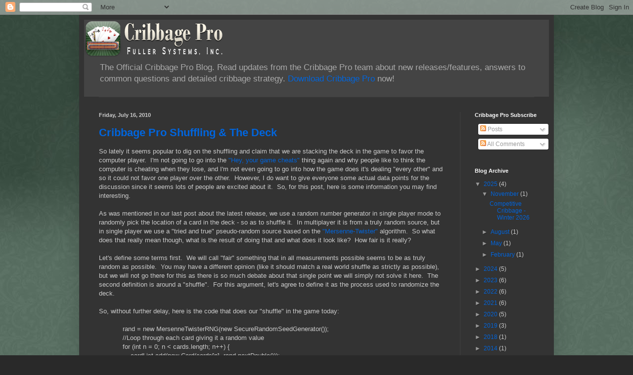

--- FILE ---
content_type: text/html; charset=UTF-8
request_url: https://blog.cribbagepro.net/search?updated-max=2011-01-05T18:34:00-08:00&max-results=2&reverse-paginate=true&start=2&by-date=false
body_size: 16770
content:
<!DOCTYPE html>
<html class='v2' dir='ltr' lang='en'>
<head>
<link href='https://www.blogger.com/static/v1/widgets/335934321-css_bundle_v2.css' rel='stylesheet' type='text/css'/>
<meta content='width=1100' name='viewport'/>
<meta content='text/html; charset=UTF-8' http-equiv='Content-Type'/>
<meta content='blogger' name='generator'/>
<link href='https://blog.cribbagepro.net/favicon.ico' rel='icon' type='image/x-icon'/>
<link href='https://blog.cribbagepro.net/search?updated-max=2011-01-05T18:34:00-08:00&max-results=2&reverse-paginate=true&start=2&by-date=false' rel='canonical'/>
<link rel="alternate" type="application/atom+xml" title="Cribbage Pro Blog - Atom" href="https://blog.cribbagepro.net/feeds/posts/default" />
<link rel="alternate" type="application/rss+xml" title="Cribbage Pro Blog - RSS" href="https://blog.cribbagepro.net/feeds/posts/default?alt=rss" />
<link rel="service.post" type="application/atom+xml" title="Cribbage Pro Blog - Atom" href="https://www.blogger.com/feeds/3607768067535353225/posts/default" />
<!--Can't find substitution for tag [blog.ieCssRetrofitLinks]-->
<meta content='https://blog.cribbagepro.net/search?updated-max=2011-01-05T18:34:00-08:00&max-results=2&reverse-paginate=true&start=2&by-date=false' property='og:url'/>
<meta content='Cribbage Pro Blog' property='og:title'/>
<meta content='The Official Cribbage Pro Blog. Read updates from the Cribbage Pro team about new releases/features, answers to common questions and detailed cribbage strategy.  &lt;a href=&quot;http://www.cribbagepro.net/download-cribbage-pro.html&quot;&gt;Download Cribbage Pro&lt;/a&gt; now!' property='og:description'/>
<title>Cribbage Pro Blog</title>
<style id='page-skin-1' type='text/css'><!--
/*
-----------------------------------------------
Blogger Template Style
Name:     Simple
Designer: Blogger
URL:      www.blogger.com
----------------------------------------------- */
/* Content
----------------------------------------------- */
body {
font: normal normal 12px Arial, Tahoma, Helvetica, FreeSans, sans-serif;
color: #cccccc;
background: #292929 url(//4.bp.blogspot.com/-z6iv-eMZI24/UAcJof_dnAI/AAAAAAAABgM/G-wz6BqkPUw/s1600/bkg-s4.jpg) repeat-x fixed top left;
padding: 0 40px 40px 40px;
}
html body .region-inner {
min-width: 0;
max-width: 100%;
width: auto;
}
h2 {
font-size: 22px;
}
a:link {
text-decoration:none;
color: #0065dd;
}
a:visited {
text-decoration:none;
color: #6ea1dd;
}
a:hover {
text-decoration:underline;
color: #6ea1dd;
}
.body-fauxcolumn-outer .fauxcolumn-inner {
background: transparent none repeat scroll top left;
_background-image: none;
}
.body-fauxcolumn-outer .cap-top {
position: absolute;
z-index: 1;
height: 400px;
width: 100%;
}
.body-fauxcolumn-outer .cap-top .cap-left {
width: 100%;
background: transparent none repeat-x scroll top left;
_background-image: none;
}
.content-outer {
-moz-box-shadow: 0 0 40px rgba(0, 0, 0, .15);
-webkit-box-shadow: 0 0 5px rgba(0, 0, 0, .15);
-goog-ms-box-shadow: 0 0 10px #333333;
box-shadow: 0 0 40px rgba(0, 0, 0, .15);
margin-bottom: 1px;
}
.content-inner {
padding: 10px 10px;
}
.content-inner {
background-color: #333333;
}
/* Header
----------------------------------------------- */
.header-outer {
background: #444444 none repeat-x scroll 0 -400px;
_background-image: none;
}
.Header h1 {
font: normal normal 60px Arial, Tahoma, Helvetica, FreeSans, sans-serif;
color: #ffffff;
text-shadow: -1px -1px 1px rgba(0, 0, 0, .2);
}
.Header h1 a {
color: #ffffff;
}
.Header .description {
font-size: 140%;
color: #aaaaaa;
}
.header-inner .Header .titlewrapper {
padding: 22px 30px;
}
.header-inner .Header .descriptionwrapper {
padding: 0 30px;
}
/* Tabs
----------------------------------------------- */
.tabs-inner .section:first-child {
border-top: 1px solid #404040;
}
.tabs-inner .section:first-child ul {
margin-top: -1px;
border-top: 1px solid #404040;
border-left: 0 solid #404040;
border-right: 0 solid #404040;
}
.tabs-inner .widget ul {
background: #222222 none repeat-x scroll 0 -800px;
_background-image: none;
border-bottom: 1px solid #404040;
margin-top: 0;
margin-left: -30px;
margin-right: -30px;
}
.tabs-inner .widget li a {
display: inline-block;
padding: .6em 1em;
font: normal normal 14px Arial, Tahoma, Helvetica, FreeSans, sans-serif;
color: #999999;
border-left: 1px solid #333333;
border-right: 0 solid #404040;
}
.tabs-inner .widget li:first-child a {
border-left: none;
}
.tabs-inner .widget li.selected a, .tabs-inner .widget li a:hover {
color: #ffffff;
background-color: #000000;
text-decoration: none;
}
/* Columns
----------------------------------------------- */
.main-outer {
border-top: 0 solid #404040;
}
.fauxcolumn-left-outer .fauxcolumn-inner {
border-right: 1px solid #404040;
}
.fauxcolumn-right-outer .fauxcolumn-inner {
border-left: 1px solid #404040;
}
/* Headings
----------------------------------------------- */
div.widget > h2,
div.widget h2.title {
margin: 0 0 1em 0;
font: normal bold 11px Arial, Tahoma, Helvetica, FreeSans, sans-serif;
color: #ffffff;
}
/* Widgets
----------------------------------------------- */
.widget .zippy {
color: #999999;
text-shadow: 2px 2px 1px rgba(0, 0, 0, .1);
}
.widget .popular-posts ul {
list-style: none;
}
/* Posts
----------------------------------------------- */
h2.date-header {
font: normal bold 11px Arial, Tahoma, Helvetica, FreeSans, sans-serif;
}
.date-header span {
background-color: transparent;
color: #cccccc;
padding: inherit;
letter-spacing: inherit;
margin: inherit;
}
.main-inner {
padding-top: 30px;
padding-bottom: 30px;
}
.main-inner .column-center-inner {
padding: 0 15px;
}
.main-inner .column-center-inner .section {
margin: 0 15px;
}
.post {
margin: 0 0 25px 0;
}
h3.post-title, .comments h4 {
font: normal bold 22px 'Trebuchet MS', Trebuchet, sans-serif;
margin: .75em 0 0;
}
.post-body {
font-size: 110%;
line-height: 1.4;
position: relative;
}
.post-body img, .post-body .tr-caption-container, .Profile img, .Image img,
.BlogList .item-thumbnail img {
padding: 0;
background: #111111;
border: 1px solid #111111;
-moz-box-shadow: 1px 1px 5px rgba(0, 0, 0, .1);
-webkit-box-shadow: 1px 1px 5px rgba(0, 0, 0, .1);
box-shadow: 1px 1px 5px rgba(0, 0, 0, .1);
}
.post-body img, .post-body .tr-caption-container {
padding: 1px;
}
.post-body .tr-caption-container {
color: #cccccc;
}
.post-body .tr-caption-container img {
padding: 0;
background: transparent;
border: none;
-moz-box-shadow: 0 0 0 rgba(0, 0, 0, .1);
-webkit-box-shadow: 0 0 0 rgba(0, 0, 0, .1);
box-shadow: 0 0 0 rgba(0, 0, 0, .1);
}
.post-header {
margin: 0 0 1.5em;
line-height: 1.6;
font-size: 90%;
}
.post-footer {
margin: 20px -2px 0;
padding: 5px 10px;
color: #888888;
background-color: #303030;
border-bottom: 1px solid #444444;
line-height: 1.6;
font-size: 90%;
}
#comments .comment-author {
padding-top: 1.5em;
border-top: 1px solid #404040;
background-position: 0 1.5em;
}
#comments .comment-author:first-child {
padding-top: 0;
border-top: none;
}
.avatar-image-container {
margin: .2em 0 0;
}
#comments .avatar-image-container img {
border: 1px solid #111111;
}
/* Comments
----------------------------------------------- */
.comments .comments-content .icon.blog-author {
background-repeat: no-repeat;
background-image: url([data-uri]);
}
.comments .comments-content .loadmore a {
border-top: 1px solid #999999;
border-bottom: 1px solid #999999;
}
.comments .comment-thread.inline-thread {
background-color: #303030;
}
.comments .continue {
border-top: 2px solid #999999;
}
/* Accents
---------------------------------------------- */
.section-columns td.columns-cell {
border-left: 1px solid #404040;
}
.blog-pager {
background: transparent none no-repeat scroll top center;
}
.blog-pager-older-link, .home-link,
.blog-pager-newer-link {
background-color: #333333;
padding: 5px;
}
.footer-outer {
border-top: 0 dashed #bbbbbb;
}
/* Mobile
----------------------------------------------- */
body.mobile  {
background-size: auto;
}
.mobile .body-fauxcolumn-outer {
background: transparent none repeat scroll top left;
}
.mobile .body-fauxcolumn-outer .cap-top {
background-size: 100% auto;
}
.mobile .content-outer {
-webkit-box-shadow: 0 0 3px rgba(0, 0, 0, .15);
box-shadow: 0 0 3px rgba(0, 0, 0, .15);
}
.mobile .tabs-inner .widget ul {
margin-left: 0;
margin-right: 0;
}
.mobile .post {
margin: 0;
}
.mobile .main-inner .column-center-inner .section {
margin: 0;
}
.mobile .date-header span {
padding: 0.1em 10px;
margin: 0 -10px;
}
.mobile h3.post-title {
margin: 0;
}
.mobile .blog-pager {
background: transparent none no-repeat scroll top center;
}
.mobile .footer-outer {
border-top: none;
}
.mobile .main-inner, .mobile .footer-inner {
background-color: #333333;
}
.mobile-index-contents {
color: #cccccc;
}
.mobile-link-button {
background-color: #0065dd;
}
.mobile-link-button a:link, .mobile-link-button a:visited {
color: #ffffff;
}
.mobile .tabs-inner .section:first-child {
border-top: none;
}
.mobile .tabs-inner .PageList .widget-content {
background-color: #000000;
color: #ffffff;
border-top: 1px solid #404040;
border-bottom: 1px solid #404040;
}
.mobile .tabs-inner .PageList .widget-content .pagelist-arrow {
border-left: 1px solid #404040;
}

--></style>
<style id='template-skin-1' type='text/css'><!--
body {
min-width: 960px;
}
.content-outer, .content-fauxcolumn-outer, .region-inner {
min-width: 960px;
max-width: 960px;
_width: 960px;
}
.main-inner .columns {
padding-left: 0px;
padding-right: 180px;
}
.main-inner .fauxcolumn-center-outer {
left: 0px;
right: 180px;
/* IE6 does not respect left and right together */
_width: expression(this.parentNode.offsetWidth -
parseInt("0px") -
parseInt("180px") + 'px');
}
.main-inner .fauxcolumn-left-outer {
width: 0px;
}
.main-inner .fauxcolumn-right-outer {
width: 180px;
}
.main-inner .column-left-outer {
width: 0px;
right: 100%;
margin-left: -0px;
}
.main-inner .column-right-outer {
width: 180px;
margin-right: -180px;
}
#layout {
min-width: 0;
}
#layout .content-outer {
min-width: 0;
width: 800px;
}
#layout .region-inner {
min-width: 0;
width: auto;
}
body#layout div.add_widget {
padding: 8px;
}
body#layout div.add_widget a {
margin-left: 32px;
}
--></style>
<style>
    body {background-image:url(\/\/4.bp.blogspot.com\/-z6iv-eMZI24\/UAcJof_dnAI\/AAAAAAAABgM\/G-wz6BqkPUw\/s1600\/bkg-s4.jpg);}
    
@media (max-width: 200px) { body {background-image:url(\/\/4.bp.blogspot.com\/-z6iv-eMZI24\/UAcJof_dnAI\/AAAAAAAABgM\/G-wz6BqkPUw\/w200\/bkg-s4.jpg);}}
@media (max-width: 400px) and (min-width: 201px) { body {background-image:url(\/\/4.bp.blogspot.com\/-z6iv-eMZI24\/UAcJof_dnAI\/AAAAAAAABgM\/G-wz6BqkPUw\/w400\/bkg-s4.jpg);}}
@media (max-width: 800px) and (min-width: 401px) { body {background-image:url(\/\/4.bp.blogspot.com\/-z6iv-eMZI24\/UAcJof_dnAI\/AAAAAAAABgM\/G-wz6BqkPUw\/w800\/bkg-s4.jpg);}}
@media (max-width: 1200px) and (min-width: 801px) { body {background-image:url(\/\/4.bp.blogspot.com\/-z6iv-eMZI24\/UAcJof_dnAI\/AAAAAAAABgM\/G-wz6BqkPUw\/w1200\/bkg-s4.jpg);}}
/* Last tag covers anything over one higher than the previous max-size cap. */
@media (min-width: 1201px) { body {background-image:url(\/\/4.bp.blogspot.com\/-z6iv-eMZI24\/UAcJof_dnAI\/AAAAAAAABgM\/G-wz6BqkPUw\/w1600\/bkg-s4.jpg);}}
  </style>
<link href='https://www.blogger.com/dyn-css/authorization.css?targetBlogID=3607768067535353225&amp;zx=9923a4f5-9be1-46aa-9600-bcbf9e7e945b' media='none' onload='if(media!=&#39;all&#39;)media=&#39;all&#39;' rel='stylesheet'/><noscript><link href='https://www.blogger.com/dyn-css/authorization.css?targetBlogID=3607768067535353225&amp;zx=9923a4f5-9be1-46aa-9600-bcbf9e7e945b' rel='stylesheet'/></noscript>
<meta name='google-adsense-platform-account' content='ca-host-pub-1556223355139109'/>
<meta name='google-adsense-platform-domain' content='blogspot.com'/>

</head>
<body class='loading variant-dark'>
<div class='navbar section' id='navbar' name='Navbar'><div class='widget Navbar' data-version='1' id='Navbar1'><script type="text/javascript">
    function setAttributeOnload(object, attribute, val) {
      if(window.addEventListener) {
        window.addEventListener('load',
          function(){ object[attribute] = val; }, false);
      } else {
        window.attachEvent('onload', function(){ object[attribute] = val; });
      }
    }
  </script>
<div id="navbar-iframe-container"></div>
<script type="text/javascript" src="https://apis.google.com/js/platform.js"></script>
<script type="text/javascript">
      gapi.load("gapi.iframes:gapi.iframes.style.bubble", function() {
        if (gapi.iframes && gapi.iframes.getContext) {
          gapi.iframes.getContext().openChild({
              url: 'https://www.blogger.com/navbar/3607768067535353225?origin\x3dhttps://blog.cribbagepro.net',
              where: document.getElementById("navbar-iframe-container"),
              id: "navbar-iframe"
          });
        }
      });
    </script><script type="text/javascript">
(function() {
var script = document.createElement('script');
script.type = 'text/javascript';
script.src = '//pagead2.googlesyndication.com/pagead/js/google_top_exp.js';
var head = document.getElementsByTagName('head')[0];
if (head) {
head.appendChild(script);
}})();
</script>
</div></div>
<div itemscope='itemscope' itemtype='http://schema.org/Blog' style='display: none;'>
<meta content='Cribbage Pro Blog' itemprop='name'/>
</div>
<div class='body-fauxcolumns'>
<div class='fauxcolumn-outer body-fauxcolumn-outer'>
<div class='cap-top'>
<div class='cap-left'></div>
<div class='cap-right'></div>
</div>
<div class='fauxborder-left'>
<div class='fauxborder-right'></div>
<div class='fauxcolumn-inner'>
</div>
</div>
<div class='cap-bottom'>
<div class='cap-left'></div>
<div class='cap-right'></div>
</div>
</div>
</div>
<div class='content'>
<div class='content-fauxcolumns'>
<div class='fauxcolumn-outer content-fauxcolumn-outer'>
<div class='cap-top'>
<div class='cap-left'></div>
<div class='cap-right'></div>
</div>
<div class='fauxborder-left'>
<div class='fauxborder-right'></div>
<div class='fauxcolumn-inner'>
</div>
</div>
<div class='cap-bottom'>
<div class='cap-left'></div>
<div class='cap-right'></div>
</div>
</div>
</div>
<div class='content-outer'>
<div class='content-cap-top cap-top'>
<div class='cap-left'></div>
<div class='cap-right'></div>
</div>
<div class='fauxborder-left content-fauxborder-left'>
<div class='fauxborder-right content-fauxborder-right'></div>
<div class='content-inner'>
<header>
<div class='header-outer'>
<div class='header-cap-top cap-top'>
<div class='cap-left'></div>
<div class='cap-right'></div>
</div>
<div class='fauxborder-left header-fauxborder-left'>
<div class='fauxborder-right header-fauxborder-right'></div>
<div class='region-inner header-inner'>
<div class='header section' id='header' name='Header'><div class='widget Header' data-version='1' id='Header1'>
<div id='header-inner'>
<a href='https://blog.cribbagepro.net/' style='display: block'>
<img alt='Cribbage Pro Blog' height='77px; ' id='Header1_headerimg' src='https://blogger.googleusercontent.com/img/a/AVvXsEjuHAE0UxSTm13lwu3FpzjT2GHqRYBrpI2MSA2E1adHHgmwxBmflGkTzruWGHayIzS7Ni0QwZTu3Tp-JuEqDRKGRd0FACYOfpfJWr85iJdjS6I_I77L7ZQht6E0BKtWfR4Dgf1uFXDFRltPNXIjLnZZ6jQeYCqeoMzbPizQM_ui5z1BXsD2XvMjd9uLxg=s283' style='display: block' width='283px; '/>
</a>
<div class='descriptionwrapper'>
<p class='description'><span>The Official Cribbage Pro Blog. Read updates from the Cribbage Pro team about new releases/features, answers to common questions and detailed cribbage strategy.  <a href="http://www.cribbagepro.net/download-cribbage-pro.html">Download Cribbage Pro</a>&#160;now!</span></p>
</div>
</div>
</div></div>
</div>
</div>
<div class='header-cap-bottom cap-bottom'>
<div class='cap-left'></div>
<div class='cap-right'></div>
</div>
</div>
</header>
<div class='tabs-outer'>
<div class='tabs-cap-top cap-top'>
<div class='cap-left'></div>
<div class='cap-right'></div>
</div>
<div class='fauxborder-left tabs-fauxborder-left'>
<div class='fauxborder-right tabs-fauxborder-right'></div>
<div class='region-inner tabs-inner'>
<div class='tabs no-items section' id='crosscol' name='Cross-Column'></div>
<div class='tabs no-items section' id='crosscol-overflow' name='Cross-Column 2'></div>
</div>
</div>
<div class='tabs-cap-bottom cap-bottom'>
<div class='cap-left'></div>
<div class='cap-right'></div>
</div>
</div>
<div class='main-outer'>
<div class='main-cap-top cap-top'>
<div class='cap-left'></div>
<div class='cap-right'></div>
</div>
<div class='fauxborder-left main-fauxborder-left'>
<div class='fauxborder-right main-fauxborder-right'></div>
<div class='region-inner main-inner'>
<div class='columns fauxcolumns'>
<div class='fauxcolumn-outer fauxcolumn-center-outer'>
<div class='cap-top'>
<div class='cap-left'></div>
<div class='cap-right'></div>
</div>
<div class='fauxborder-left'>
<div class='fauxborder-right'></div>
<div class='fauxcolumn-inner'>
</div>
</div>
<div class='cap-bottom'>
<div class='cap-left'></div>
<div class='cap-right'></div>
</div>
</div>
<div class='fauxcolumn-outer fauxcolumn-left-outer'>
<div class='cap-top'>
<div class='cap-left'></div>
<div class='cap-right'></div>
</div>
<div class='fauxborder-left'>
<div class='fauxborder-right'></div>
<div class='fauxcolumn-inner'>
</div>
</div>
<div class='cap-bottom'>
<div class='cap-left'></div>
<div class='cap-right'></div>
</div>
</div>
<div class='fauxcolumn-outer fauxcolumn-right-outer'>
<div class='cap-top'>
<div class='cap-left'></div>
<div class='cap-right'></div>
</div>
<div class='fauxborder-left'>
<div class='fauxborder-right'></div>
<div class='fauxcolumn-inner'>
</div>
</div>
<div class='cap-bottom'>
<div class='cap-left'></div>
<div class='cap-right'></div>
</div>
</div>
<!-- corrects IE6 width calculation -->
<div class='columns-inner'>
<div class='column-center-outer'>
<div class='column-center-inner'>
<div class='main section' id='main' name='Main'><div class='widget Blog' data-version='1' id='Blog1'>
<div class='blog-posts hfeed'>

          <div class="date-outer">
        
<h2 class='date-header'><span>Friday, July 16, 2010</span></h2>

          <div class="date-posts">
        
<div class='post-outer'>
<div class='post hentry uncustomized-post-template' itemprop='blogPost' itemscope='itemscope' itemtype='http://schema.org/BlogPosting'>
<meta content='https://blogger.googleusercontent.com/img/b/R29vZ2xl/AVvXsEgwRahYuTmh9rJ5H96N4UGZUenkdFUdHUn2U09HZHs5pOi0UHnM1nDLmcHJ6oI1dqijVHPm2taaswJYOl3917mNOXP6Z93EcL4eBMArDpMybDqNIFmynyqI2PznslsZioy5ddwpu8QyuKA/s400/deck_AH.png' itemprop='image_url'/>
<meta content='3607768067535353225' itemprop='blogId'/>
<meta content='2680790033576122197' itemprop='postId'/>
<a name='2680790033576122197'></a>
<h3 class='post-title entry-title' itemprop='name'>
<a href='https://blog.cribbagepro.net/2010/07/cribbage-pro-shuffling-deck.html'>Cribbage Pro Shuffling &amp; The Deck</a>
</h3>
<div class='post-header'>
<div class='post-header-line-1'></div>
</div>
<div class='post-body entry-content' id='post-body-2680790033576122197' itemprop='description articleBody'>
So lately it seems popular to dig on the shuffling and claim that we are stacking the deck in the game to favor the computer player. &nbsp;I'm not going to go into the <a href="http://fullersystems.blogspot.com/2010/01/hey-your-game-cheats.html">"Hey, your game cheats"</a>&nbsp;thing again and why people like to think the computer is cheating when they lose, and I'm not even going to go into how the game does it's dealing "every other" and so it could not favor one player over the other. &nbsp;However, I do want to give everyone some actual data points for the discussion since it seems lots of people are excited about it. &nbsp;So, for this post, here is some information you may find interesting.<br />
<br />
As was mentioned in our last post about the latest release, we use a random number generator in single player mode to randomly pick the location of a card in the deck - so as to shuffle it. &nbsp;In multiplayer it is from a truly random source, but in single player we use a "tried and true"&nbsp;pseudo-random&nbsp;source based on the&nbsp;<a href="http://en.wikipedia.org/wiki/Mersenne_twister">"Mersenne-Twister"</a>&nbsp;algorithm. &nbsp;So what does that really mean though, what is the result of doing that and what does it look like? &nbsp;How fair is it really?<br />
<br />
Let's define some terms first. &nbsp;We will call "fair" something that in all measurements possible seems to be as truly random as possible. &nbsp;You may have a different opinion (like it should match a real world shuffle as strictly as possible), but we will not go there for this as there is so much debate about that single point we will simply not solve it here. &nbsp;The second definition is around a "shuffle". &nbsp;For this argument, let's agree to define it as the process used to randomize the deck.<br />
<br />
So, without further delay, here is the code that does our "shuffle" in the game today:<br />
<span class="Apple-style-span" style="color: #333333; font-family: 'Trebuchet MS', Verdana, Arial, sans-serif; font-size: 13px; line-height: 18px;"></span><br />
&nbsp;&nbsp; &nbsp; &nbsp; &nbsp; &nbsp; &nbsp;rand = new MersenneTwisterRNG(new SecureRandomSeedGenerator());<br />
&nbsp;&nbsp; &nbsp; &nbsp; &nbsp; &nbsp; &nbsp;//Loop through each card giving it a random value<br />
&nbsp;&nbsp; &nbsp; &nbsp; &nbsp; &nbsp; &nbsp;for (int n = 0; n &lt; cards.length; n++) {<br />
&nbsp;&nbsp; &nbsp; &nbsp; &nbsp; &nbsp; &nbsp; &nbsp; &nbsp;cardList.add(new Card(cards[n], rand.nextDouble()));<br />
&nbsp;&nbsp; &nbsp; &nbsp; &nbsp; &nbsp; &nbsp;}<br />
&nbsp;&nbsp; &nbsp; &nbsp; &nbsp; &nbsp; &nbsp;//Sort by that random value<br />
&nbsp;&nbsp; &nbsp; &nbsp; &nbsp; &nbsp; &nbsp;Collections.sort(cardList, new CardSortByKey());<br />
&nbsp;&nbsp; &nbsp; &nbsp; &nbsp; &nbsp; &nbsp;//Store back into the byte array<br />
&nbsp;&nbsp; &nbsp; &nbsp; &nbsp; &nbsp; &nbsp;for (int n = 0; n &lt; cards.length; n++) {<br />
&nbsp;&nbsp; &nbsp; &nbsp; &nbsp; &nbsp; &nbsp; &nbsp; &nbsp;cards[n] = (byte)cardList.get(n).getOrdinal();<br />
&nbsp;&nbsp; &nbsp; &nbsp; &nbsp; &nbsp; &nbsp;}<br />
<br />
There you have, it. &nbsp;That is all there is to it and it is a direct copy/paste out of the game with comments and all. &nbsp;If you can't read it, what it is doing is first getting that random number generator I mentioned earlier, the MersenneTwister. &nbsp;It "seeds" it with the same kind of source that is used for security on your phone (that SecureRandomSeedGenerator makes that happen). &nbsp;It then takes random numbers from that and assigns one to each card, and then it simply sorts them by that key and stores each card in that location.<br />
<br />
So that is the shuffle, but what does the result look like? &nbsp;Well, one of the best ways we have found to show this is in what is called a scatter/plot graph. &nbsp;Now we could show you every single card and where it landed, but trust me, you could not read that graph/chart. &nbsp;So what we will show you is what we will call "marker cards" in the deck and where they ended up after the shuffle. &nbsp;We chose the "ace" card from each suite for that purpose, but we could just as easily choose anything else, it was just convenient to do that. &nbsp;The data shown here comes from thousands of real games played - not just us running this in some test area - these are real decks used in real games that some of you may have played. &nbsp;We got the data from a set time period and stopped at 3,000 decks. &nbsp;Going anything beyond that and it gets very hard to visualize, but we could of course go to many, many more.<br />
<br />
OK, you have been waiting patiently. &nbsp;So here is the first graph:<br />
<div class="separator" style="clear: both; text-align: center;">
<a href="https://blogger.googleusercontent.com/img/b/R29vZ2xl/AVvXsEgwRahYuTmh9rJ5H96N4UGZUenkdFUdHUn2U09HZHs5pOi0UHnM1nDLmcHJ6oI1dqijVHPm2taaswJYOl3917mNOXP6Z93EcL4eBMArDpMybDqNIFmynyqI2PznslsZioy5ddwpu8QyuKA/s1600/deck_AH.png" imageanchor="1" style="margin-left: 1em; margin-right: 1em;"><img border="0" height="296" src="https://blogger.googleusercontent.com/img/b/R29vZ2xl/AVvXsEgwRahYuTmh9rJ5H96N4UGZUenkdFUdHUn2U09HZHs5pOi0UHnM1nDLmcHJ6oI1dqijVHPm2taaswJYOl3917mNOXP6Z93EcL4eBMArDpMybDqNIFmynyqI2PznslsZioy5ddwpu8QyuKA/s400/deck_AH.png" width="400" /></a></div>
This graph is for the ace of hearts (AH) and it is showing for 3,000 decks, where that AH was in the deck from position 0 (top of the deck) to position 52 (bottom of the deck). &nbsp;As we progress this forward, what you end up getting is what really is a very random distribution. &nbsp;If there was an inequality, it would stand out as a cluster surrounded by a lot of blank space - and you really just don't see that in the data. &nbsp;Sure, there are some spots that are darker the others and some not as much, but in the end if you zoom in even, you will find that distribution is quite random from one deck to the next. &nbsp;Just for informational purposes and to complete this thought, here are the other cards as mentioned:<br />
<div class="separator" style="clear: both; text-align: center;">
</div>
<div class="separator" style="clear: both; text-align: center;">
<a href="https://blogger.googleusercontent.com/img/b/R29vZ2xl/AVvXsEhNOREzXdfs-8w0lE3YqTZDLl-OKEMhb1PGhlNlbV4QagLAOEKjAsAGZ9MJ4ifnjc2luP4f0iU7RMPbVIOZyKLj5V7r1vnGt8wec3JUG4tEpymMx9Anp5k2muBwIp0tTRXCeJz91dwLmwA/s1600/deck_AS.png" imageanchor="1" style="margin-left: 1em; margin-right: 1em;"><img border="0" height="148" src="https://blogger.googleusercontent.com/img/b/R29vZ2xl/AVvXsEhNOREzXdfs-8w0lE3YqTZDLl-OKEMhb1PGhlNlbV4QagLAOEKjAsAGZ9MJ4ifnjc2luP4f0iU7RMPbVIOZyKLj5V7r1vnGt8wec3JUG4tEpymMx9Anp5k2muBwIp0tTRXCeJz91dwLmwA/s200/deck_AS.png" width="200" /></a></div>
<div class="separator" style="clear: both; text-align: center;">
<a href="https://blogger.googleusercontent.com/img/b/R29vZ2xl/AVvXsEitZAmXHx68aFCaj3LKwm8cO7YSrc5MCiKIjkYAjTmOBSJMIMVlRHmAHkc73b59uoezDGGRBZrbzQHP0dp5DfumvU4GDVHEMKglE8o-h2I6v36ilwf7y5gj4xZeuo4-0YKetedrd9gm684/s1600/deck_AC.png" imageanchor="1" style="margin-left: 1em; margin-right: 1em;"><img border="0" height="148" src="https://blogger.googleusercontent.com/img/b/R29vZ2xl/AVvXsEitZAmXHx68aFCaj3LKwm8cO7YSrc5MCiKIjkYAjTmOBSJMIMVlRHmAHkc73b59uoezDGGRBZrbzQHP0dp5DfumvU4GDVHEMKglE8o-h2I6v36ilwf7y5gj4xZeuo4-0YKetedrd9gm684/s200/deck_AC.png" width="200" /></a></div>
<div class="separator" style="clear: both; text-align: center;">
<a href="https://blogger.googleusercontent.com/img/b/R29vZ2xl/AVvXsEi4J7y3KVYV53pzsJs3ce_V3iKcF4vftrIDnaByhv7XKa2eoXRy6SBfNRJxi_T2QSjDPPJntPAnPnQ7fN7N7cUP1tw9jB923AF65PZY05lsQi-415fr8AM_IgX0WO6QMPMRVC02QvaOqq4/s1600/deck_AD.png" imageanchor="1" style="margin-left: 1em; margin-right: 1em;"><img border="0" height="148" src="https://blogger.googleusercontent.com/img/b/R29vZ2xl/AVvXsEi4J7y3KVYV53pzsJs3ce_V3iKcF4vftrIDnaByhv7XKa2eoXRy6SBfNRJxi_T2QSjDPPJntPAnPnQ7fN7N7cUP1tw9jB923AF65PZY05lsQi-415fr8AM_IgX0WO6QMPMRVC02QvaOqq4/s200/deck_AD.png" width="200" /><span class="Apple-style-span" style="-webkit-text-decorations-in-effect: none; color: #333333;"></span></a></div>
<a href="https://blogger.googleusercontent.com/img/b/R29vZ2xl/AVvXsEi4J7y3KVYV53pzsJs3ce_V3iKcF4vftrIDnaByhv7XKa2eoXRy6SBfNRJxi_T2QSjDPPJntPAnPnQ7fN7N7cUP1tw9jB923AF65PZY05lsQi-415fr8AM_IgX0WO6QMPMRVC02QvaOqq4/s1600/deck_AD.png" imageanchor="1" style="clear: left; float: left; margin-bottom: 1em; margin-right: 1em;"><br /></a>
<br />
<div>
<div>
<br />
<br />
So that is the distribution of cards in the deck as given by sample marker cards in the deck. &nbsp;You will see that none of them look the same, this is a good thing, but at the same time don't get too into these and try to read much into them either. &nbsp;I show it here to say simply this - it is clearly not favoring any deck position over any other.<br />
<br />
There is one other way that we have found somewhat helpful in determining not just how distributed a card might be from one deck to the next, but generally how "well shuffled" a given deck might be. &nbsp;To do that, you can consider looking at what the relative position of a card is now against the card that is positioned next to it in the deck and it's original position. &nbsp;In other words, two cards may have started as being 1 position away from the other card, but how far apart are they now? &nbsp;So if you give each card a starting point form 0 to 52 and then you shuffle and see how far apart they are from where they started relative to each other you get an interesting picture. &nbsp;Of course the theory here is that the more that the results show some random&nbsp;separation, then it could be considered a good shuffle. &nbsp;There is no "gold standard" we have found in this regard, and maybe we are the only ones looking at this. &nbsp;Anyway, here is our data of a deck we grabbed from one at random:<br />
<br />
<div class="separator" style="clear: both; text-align: center;">
<a href="https://blogger.googleusercontent.com/img/b/R29vZ2xl/AVvXsEjnv3xYLTODvfLvPuw5PC_grOiMtGUqjnWEbG_jHiOG4KUSxdP19NXUkTMTz3jY0ImtqHVriY-hoiVPGNb4-E-NrozGn3nN2wMI74XL_5bIhjlWrpDxnRFMCWBvo6CBigwWQDs_R7760ZI/s1600/delta_1.png" imageanchor="1" style="margin-left: 1em; margin-right: 1em;"><img border="0" height="145" src="https://blogger.googleusercontent.com/img/b/R29vZ2xl/AVvXsEjnv3xYLTODvfLvPuw5PC_grOiMtGUqjnWEbG_jHiOG4KUSxdP19NXUkTMTz3jY0ImtqHVriY-hoiVPGNb4-E-NrozGn3nN2wMI74XL_5bIhjlWrpDxnRFMCWBvo6CBigwWQDs_R7760ZI/s400/delta_1.png" width="400" /></a></div>
<br />
<br />
<div class="separator" style="clear: both; text-align: center;">
</div>
Here it is averaged over 5 decks:<br />
<br />
<div class="separator" style="clear: both; text-align: center;">
<a href="https://blogger.googleusercontent.com/img/b/R29vZ2xl/AVvXsEj9rhJQkLQEclrlqgKZGaLHizZtGtvecwSJ9mBH4F7AxcPjyBp4cax-iAH4WQ0B1UQS6abSAq2k_LT4pAiNc7ydpd04M0Yi8VRc52b9sOgn8p5Km92hSFh8lGOp0d5wOd2Qj4spx1NFejA/s1600/delta_5.png" imageanchor="1" style="margin-left: 1em; margin-right: 1em;"><img border="0" height="145" src="https://blogger.googleusercontent.com/img/b/R29vZ2xl/AVvXsEj9rhJQkLQEclrlqgKZGaLHizZtGtvecwSJ9mBH4F7AxcPjyBp4cax-iAH4WQ0B1UQS6abSAq2k_LT4pAiNc7ydpd04M0Yi8VRc52b9sOgn8p5Km92hSFh8lGOp0d5wOd2Qj4spx1NFejA/s400/delta_5.png" width="400" /></a></div>
<br />
<br />
Now over 10 decks:<br />
<br />
<div class="separator" style="clear: both; text-align: center;">
<a href="https://blogger.googleusercontent.com/img/b/R29vZ2xl/AVvXsEjK7i_manmvo_oBhchRb8EjzAeZfNMT9pNrgD_jHKFwTSz8LZepmcC2evR167fR_Gg01r9RlkEQU5zNBzA3yGI7gGAKcayh0GdpaquoH26AYZtd3tisFLgYifCyTJ59lRLAQaNnu1JmWfc/s1600/delta_10.png" imageanchor="1" style="margin-left: 1em; margin-right: 1em;"><img border="0" height="145" src="https://blogger.googleusercontent.com/img/b/R29vZ2xl/AVvXsEjK7i_manmvo_oBhchRb8EjzAeZfNMT9pNrgD_jHKFwTSz8LZepmcC2evR167fR_Gg01r9RlkEQU5zNBzA3yGI7gGAKcayh0GdpaquoH26AYZtd3tisFLgYifCyTJ59lRLAQaNnu1JmWfc/s400/delta_10.png" width="400" /></a></div>
<br />
<br />
Do &nbsp;you see a trend? &nbsp;Here is at the 3,000 mark:<br />
<br />
<div class="separator" style="clear: both; text-align: center;">
<a href="https://blogger.googleusercontent.com/img/b/R29vZ2xl/AVvXsEitLyvbPfmfUbI6fLz_jJUtjoV7-fnRzZRhUGgUfolxcX1B8v8JkfXR_r-1bNKh_wo59VIOWivmNhZ3Ad-mpjrhkItLkNWlAxWBQYkw4pqv3F_bYNpEVWJL7nhxNSOKGjHLXnks_7lxZkY/s1600/delta_3k.png" imageanchor="1" style="margin-left: 1em; margin-right: 1em;"><img border="0" height="145" src="https://blogger.googleusercontent.com/img/b/R29vZ2xl/AVvXsEitLyvbPfmfUbI6fLz_jJUtjoV7-fnRzZRhUGgUfolxcX1B8v8JkfXR_r-1bNKh_wo59VIOWivmNhZ3Ad-mpjrhkItLkNWlAxWBQYkw4pqv3F_bYNpEVWJL7nhxNSOKGjHLXnks_7lxZkY/s400/delta_3k.png" width="400" /></a></div>
<br />
<br />
Yeah, we think it looks cool too. &nbsp;It is almost smiling at you. &nbsp;In fact, I think it looks like a really good distribution in a good random shuffle. &nbsp;Things settling towards being equally distributed in the deck on average - meaning each has a decent chance of showing up just about anywhere. &nbsp;If you consider the possible combinations of a deck, the more you approach that factorial, the more this graph will get flat. &nbsp;That is exactly what should happen. &nbsp;I think that is cool.<br />
<br />
Feel free to add your interpretations in the comments or ask for other views of the data. &nbsp;If you have some cool graph you would like to see (and you can tell us how to construct it somewhat), we will do what we can to give it to you.<br />
<br />
In summary, we think this shows two very good perspectives on the shuffle and distribution in the game. &nbsp;We hope you found it interesting and informative. &nbsp;We think it fairly clearly shows the unbiased nature of the game and the random nature of it's results. &nbsp;I'm sure some will disagree, but if you do disagree, please let us know why and what you may find more compelling or if there are parts we did not discuss that you would be interested in knowing more about.<br />
<br />
-- Josh</div>
</div>
<div style='clear: both;'></div>
</div>
<div class='post-footer'>
<div class='post-footer-line post-footer-line-1'>
<span class='post-author vcard'>
Posted by
<span class='fn' itemprop='author' itemscope='itemscope' itemtype='http://schema.org/Person'>
<span itemprop='name'>Fuller Systems, Inc.</span>
</span>
</span>
<span class='post-timestamp'>
at
<meta content='https://blog.cribbagepro.net/2010/07/cribbage-pro-shuffling-deck.html' itemprop='url'/>
<a class='timestamp-link' href='https://blog.cribbagepro.net/2010/07/cribbage-pro-shuffling-deck.html' rel='bookmark' title='permanent link'><abbr class='published' itemprop='datePublished' title='2010-07-16T15:17:00-07:00'>3:17&#8239;PM</abbr></a>
</span>
<span class='post-comment-link'>
<a class='comment-link' href='https://blog.cribbagepro.net/2010/07/cribbage-pro-shuffling-deck.html#comment-form' onclick=''>
9 comments:
  </a>
</span>
<span class='post-icons'>
<span class='item-control blog-admin pid-1125566689'>
<a href='https://www.blogger.com/post-edit.g?blogID=3607768067535353225&postID=2680790033576122197&from=pencil' title='Edit Post'>
<img alt='' class='icon-action' height='18' src='https://resources.blogblog.com/img/icon18_edit_allbkg.gif' width='18'/>
</a>
</span>
</span>
<div class='post-share-buttons goog-inline-block'>
<a class='goog-inline-block share-button sb-email' href='https://www.blogger.com/share-post.g?blogID=3607768067535353225&postID=2680790033576122197&target=email' target='_blank' title='Email This'><span class='share-button-link-text'>Email This</span></a><a class='goog-inline-block share-button sb-blog' href='https://www.blogger.com/share-post.g?blogID=3607768067535353225&postID=2680790033576122197&target=blog' onclick='window.open(this.href, "_blank", "height=270,width=475"); return false;' target='_blank' title='BlogThis!'><span class='share-button-link-text'>BlogThis!</span></a><a class='goog-inline-block share-button sb-twitter' href='https://www.blogger.com/share-post.g?blogID=3607768067535353225&postID=2680790033576122197&target=twitter' target='_blank' title='Share to X'><span class='share-button-link-text'>Share to X</span></a><a class='goog-inline-block share-button sb-facebook' href='https://www.blogger.com/share-post.g?blogID=3607768067535353225&postID=2680790033576122197&target=facebook' onclick='window.open(this.href, "_blank", "height=430,width=640"); return false;' target='_blank' title='Share to Facebook'><span class='share-button-link-text'>Share to Facebook</span></a><a class='goog-inline-block share-button sb-pinterest' href='https://www.blogger.com/share-post.g?blogID=3607768067535353225&postID=2680790033576122197&target=pinterest' target='_blank' title='Share to Pinterest'><span class='share-button-link-text'>Share to Pinterest</span></a>
</div>
</div>
<div class='post-footer-line post-footer-line-2'>
<span class='post-labels'>
</span>
</div>
<div class='post-footer-line post-footer-line-3'>
<span class='post-location'>
</span>
</div>
</div>
</div>
</div>

          </div></div>
        

          <div class="date-outer">
        
<h2 class='date-header'><span>Wednesday, February 10, 2010</span></h2>

          <div class="date-posts">
        
<div class='post-outer'>
<div class='post hentry uncustomized-post-template' itemprop='blogPost' itemscope='itemscope' itemtype='http://schema.org/BlogPosting'>
<meta content='3607768067535353225' itemprop='blogId'/>
<meta content='5663603055304253755' itemprop='postId'/>
<a name='5663603055304253755'></a>
<h3 class='post-title entry-title' itemprop='name'>
<a href='https://blog.cribbagepro.net/2010/02/of-points-and-ranking.html'>Of Points and Ranking</a>
</h3>
<div class='post-header'>
<div class='post-header-line-1'></div>
</div>
<div class='post-body entry-content' id='post-body-5663603055304253755' itemprop='description articleBody'>
We have recently had a few comments and questions about the points and ranking system used in the Cribbage Pro game.  These comments and questions have been very insightful and helpful in understanding a different perspective, and in response to some of this we are making a few changes to the system.<br /><br />So, effective immediately, the following changes are now live in the "Top 50" tracking system:<br /><div><br /></div><div><ul><li>Players with unfinished games over 50% of finished games will not qualify for the "Top 50" - they will simply not show up in the top 50 at all until they have played enough games through to bring the percentage back above the line.</li><li>Players at level 6 or above (points >= 2500) will not be awarded points for a win against a Novice computer player (and no loss of points for a loss) going forward.  Players who have already accrued points, will retain their points.</li><li>Players at level 8 or above (points >= 2750) will not be awarded points for a win against an Intermediate or Novice computer player (and no loss of points for a loss).  Players who have already accrued points, will retain their points.</li><li>The minimum award for a win against the advanced computer will be increased from 2 to 4 points, the intermediate win will stay at 2 but the novice will be decreased to 1.</li></ul><div>We believe that these changes will close some of the "loop holes" players have found in the system and will make the ranking in the single-player game more "fair".</div><div><br /></div><div>Please keep your comments and questions coming in, and let us know what you think.</div><div><br /></div><div>Since I am writing a post on points and ranking, I should also spend a minute explaining the system being used.  Again, if you have sent us an email with this question, the below is going to look familiar.</div><div><br /></div><div><span ><div>The first thing to mention here is that it is not a "Ladder" system or a simple points system, it is actually a ranking system which can be foreign to some, so I'll explain what that means.<span >  In the next update, we will include more details about the points system we use in the help file to make it more clear what is going on.  It is definitely a miss on our part to not have that already included there.</span></div><span><div><br /></div><div><div>In regards to the points specifically, it is a bit of a technical explanation, so I'll try and explain as best I can.  The system is designed for ranking each player as accurately as possible, not a points system as stated earlier, and so as such we give virtual "points" or rankings to the computer players you are playing against (the advanced player is ranked as a "2500" point player). So the points then really is your "Rank" against all others, and just as others win and lose, their points will follow the same algorithm. Those computer players only have so many points themselves to "give away", and as your level goes beyond their level, you get fewer and fewer points up to the minimum amount of 2 points for a win (now adjusted as noted above). Similarly, if you lose then the system works in reverse and so the penalties are larger as your points are larger then theirs (up to the maximum of 41). The system we are using is very close to this one:</div><div><br /></div><div><a href="http://www.cxrchess.com/CXRStatsExplained.php" style="color: rgb(0, 0, 204); " target="_blank">http://www.cxrchess.com/<wbr>CXRStatsExplained.php</a></div><div><br /></div><div>It is intended for player to player ranking more then computer ranking, which is why it seems odd right now. When we add the multi-player functions, it will make a lot more sense. However, we may change/tweak the algorithm as well as we are still in beta with it, and it can be concerning to be ranked high and lose so many points so quickly when you lose a game. We will likely keep this one for multi-player either way, as we believe it proves out to be the fairest we have found.</div><div><br /></div><div><div>The three point levels the computer players are:</div><div><br /></div><div>Advanced: 2500</div><div>Intermediate: 2000</div><div>Novice: 1500</div></div><div><br /></div><div>You can use the formula given and these point levels of the computer players to calculate a potential win/loss point award as well.  No extra points are given today for a skunk or double skunk beyond what you get by winning by so many points, and we currently do not have plans to change that.</div></div></span></span></div><div><br /></div><div>-- Josh</div></div>
<div style='clear: both;'></div>
</div>
<div class='post-footer'>
<div class='post-footer-line post-footer-line-1'>
<span class='post-author vcard'>
Posted by
<span class='fn' itemprop='author' itemscope='itemscope' itemtype='http://schema.org/Person'>
<span itemprop='name'>Fuller Systems, Inc.</span>
</span>
</span>
<span class='post-timestamp'>
at
<meta content='https://blog.cribbagepro.net/2010/02/of-points-and-ranking.html' itemprop='url'/>
<a class='timestamp-link' href='https://blog.cribbagepro.net/2010/02/of-points-and-ranking.html' rel='bookmark' title='permanent link'><abbr class='published' itemprop='datePublished' title='2010-02-10T10:26:00-08:00'>10:26&#8239;AM</abbr></a>
</span>
<span class='post-comment-link'>
<a class='comment-link' href='https://blog.cribbagepro.net/2010/02/of-points-and-ranking.html#comment-form' onclick=''>
2 comments:
  </a>
</span>
<span class='post-icons'>
<span class='item-control blog-admin pid-1125566689'>
<a href='https://www.blogger.com/post-edit.g?blogID=3607768067535353225&postID=5663603055304253755&from=pencil' title='Edit Post'>
<img alt='' class='icon-action' height='18' src='https://resources.blogblog.com/img/icon18_edit_allbkg.gif' width='18'/>
</a>
</span>
</span>
<div class='post-share-buttons goog-inline-block'>
<a class='goog-inline-block share-button sb-email' href='https://www.blogger.com/share-post.g?blogID=3607768067535353225&postID=5663603055304253755&target=email' target='_blank' title='Email This'><span class='share-button-link-text'>Email This</span></a><a class='goog-inline-block share-button sb-blog' href='https://www.blogger.com/share-post.g?blogID=3607768067535353225&postID=5663603055304253755&target=blog' onclick='window.open(this.href, "_blank", "height=270,width=475"); return false;' target='_blank' title='BlogThis!'><span class='share-button-link-text'>BlogThis!</span></a><a class='goog-inline-block share-button sb-twitter' href='https://www.blogger.com/share-post.g?blogID=3607768067535353225&postID=5663603055304253755&target=twitter' target='_blank' title='Share to X'><span class='share-button-link-text'>Share to X</span></a><a class='goog-inline-block share-button sb-facebook' href='https://www.blogger.com/share-post.g?blogID=3607768067535353225&postID=5663603055304253755&target=facebook' onclick='window.open(this.href, "_blank", "height=430,width=640"); return false;' target='_blank' title='Share to Facebook'><span class='share-button-link-text'>Share to Facebook</span></a><a class='goog-inline-block share-button sb-pinterest' href='https://www.blogger.com/share-post.g?blogID=3607768067535353225&postID=5663603055304253755&target=pinterest' target='_blank' title='Share to Pinterest'><span class='share-button-link-text'>Share to Pinterest</span></a>
</div>
</div>
<div class='post-footer-line post-footer-line-2'>
<span class='post-labels'>
</span>
</div>
<div class='post-footer-line post-footer-line-3'>
<span class='post-location'>
</span>
</div>
</div>
</div>
</div>

        </div></div>
      
</div>
<div class='blog-pager' id='blog-pager'>
<span id='blog-pager-newer-link'>
<a class='blog-pager-newer-link' href='https://blog.cribbagepro.net/search?updated-max=2011-05-26T11:36:00-07:00&max-results=2&reverse-paginate=true' id='Blog1_blog-pager-newer-link' title='Newer Posts'>Newer Posts</a>
</span>
<span id='blog-pager-older-link'>
<a class='blog-pager-older-link' href='https://blog.cribbagepro.net/search?updated-max=2010-02-10T10:26:00-08:00&max-results=2&reverse-paginate=true&start=4&by-date=false' id='Blog1_blog-pager-older-link' title='Older Posts'>Older Posts</a>
</span>
<a class='home-link' href='https://blog.cribbagepro.net/'>Home</a>
</div>
<div class='clear'></div>
<div class='blog-feeds'>
<div class='feed-links'>
Subscribe to:
<a class='feed-link' href='https://blog.cribbagepro.net/feeds/posts/default' target='_blank' type='application/atom+xml'>Comments (Atom)</a>
</div>
</div>
</div></div>
</div>
</div>
<div class='column-left-outer'>
<div class='column-left-inner'>
<aside>
</aside>
</div>
</div>
<div class='column-right-outer'>
<div class='column-right-inner'>
<aside>
<div class='sidebar section' id='sidebar-right-1'><div class='widget Subscribe' data-version='1' id='Subscribe1'>
<div style='white-space:nowrap'>
<h2 class='title'>Cribbage Pro Subscribe</h2>
<div class='widget-content'>
<div class='subscribe-wrapper subscribe-type-POST'>
<div class='subscribe expanded subscribe-type-POST' id='SW_READER_LIST_Subscribe1POST' style='display:none;'>
<div class='top'>
<span class='inner' onclick='return(_SW_toggleReaderList(event, "Subscribe1POST"));'>
<img class='subscribe-dropdown-arrow' src='https://resources.blogblog.com/img/widgets/arrow_dropdown.gif'/>
<img align='absmiddle' alt='' border='0' class='feed-icon' src='https://resources.blogblog.com/img/icon_feed12.png'/>
Posts
</span>
<div class='feed-reader-links'>
<a class='feed-reader-link' href='https://www.netvibes.com/subscribe.php?url=https%3A%2F%2Fblog.cribbagepro.net%2Ffeeds%2Fposts%2Fdefault' target='_blank'>
<img src='https://resources.blogblog.com/img/widgets/subscribe-netvibes.png'/>
</a>
<a class='feed-reader-link' href='https://add.my.yahoo.com/content?url=https%3A%2F%2Fblog.cribbagepro.net%2Ffeeds%2Fposts%2Fdefault' target='_blank'>
<img src='https://resources.blogblog.com/img/widgets/subscribe-yahoo.png'/>
</a>
<a class='feed-reader-link' href='https://blog.cribbagepro.net/feeds/posts/default' target='_blank'>
<img align='absmiddle' class='feed-icon' src='https://resources.blogblog.com/img/icon_feed12.png'/>
                  Atom
                </a>
</div>
</div>
<div class='bottom'></div>
</div>
<div class='subscribe' id='SW_READER_LIST_CLOSED_Subscribe1POST' onclick='return(_SW_toggleReaderList(event, "Subscribe1POST"));'>
<div class='top'>
<span class='inner'>
<img class='subscribe-dropdown-arrow' src='https://resources.blogblog.com/img/widgets/arrow_dropdown.gif'/>
<span onclick='return(_SW_toggleReaderList(event, "Subscribe1POST"));'>
<img align='absmiddle' alt='' border='0' class='feed-icon' src='https://resources.blogblog.com/img/icon_feed12.png'/>
Posts
</span>
</span>
</div>
<div class='bottom'></div>
</div>
</div>
<div class='subscribe-wrapper subscribe-type-COMMENT'>
<div class='subscribe expanded subscribe-type-COMMENT' id='SW_READER_LIST_Subscribe1COMMENT' style='display:none;'>
<div class='top'>
<span class='inner' onclick='return(_SW_toggleReaderList(event, "Subscribe1COMMENT"));'>
<img class='subscribe-dropdown-arrow' src='https://resources.blogblog.com/img/widgets/arrow_dropdown.gif'/>
<img align='absmiddle' alt='' border='0' class='feed-icon' src='https://resources.blogblog.com/img/icon_feed12.png'/>
All Comments
</span>
<div class='feed-reader-links'>
<a class='feed-reader-link' href='https://www.netvibes.com/subscribe.php?url=https%3A%2F%2Fblog.cribbagepro.net%2Ffeeds%2Fcomments%2Fdefault' target='_blank'>
<img src='https://resources.blogblog.com/img/widgets/subscribe-netvibes.png'/>
</a>
<a class='feed-reader-link' href='https://add.my.yahoo.com/content?url=https%3A%2F%2Fblog.cribbagepro.net%2Ffeeds%2Fcomments%2Fdefault' target='_blank'>
<img src='https://resources.blogblog.com/img/widgets/subscribe-yahoo.png'/>
</a>
<a class='feed-reader-link' href='https://blog.cribbagepro.net/feeds/comments/default' target='_blank'>
<img align='absmiddle' class='feed-icon' src='https://resources.blogblog.com/img/icon_feed12.png'/>
                  Atom
                </a>
</div>
</div>
<div class='bottom'></div>
</div>
<div class='subscribe' id='SW_READER_LIST_CLOSED_Subscribe1COMMENT' onclick='return(_SW_toggleReaderList(event, "Subscribe1COMMENT"));'>
<div class='top'>
<span class='inner'>
<img class='subscribe-dropdown-arrow' src='https://resources.blogblog.com/img/widgets/arrow_dropdown.gif'/>
<span onclick='return(_SW_toggleReaderList(event, "Subscribe1COMMENT"));'>
<img align='absmiddle' alt='' border='0' class='feed-icon' src='https://resources.blogblog.com/img/icon_feed12.png'/>
All Comments
</span>
</span>
</div>
<div class='bottom'></div>
</div>
</div>
<div style='clear:both'></div>
</div>
</div>
<div class='clear'></div>
</div><div class='widget BlogArchive' data-version='1' id='BlogArchive1'>
<h2>Blog Archive</h2>
<div class='widget-content'>
<div id='ArchiveList'>
<div id='BlogArchive1_ArchiveList'>
<ul class='hierarchy'>
<li class='archivedate expanded'>
<a class='toggle' href='javascript:void(0)'>
<span class='zippy toggle-open'>

        &#9660;&#160;
      
</span>
</a>
<a class='post-count-link' href='https://blog.cribbagepro.net/2025/'>
2025
</a>
<span class='post-count' dir='ltr'>(4)</span>
<ul class='hierarchy'>
<li class='archivedate expanded'>
<a class='toggle' href='javascript:void(0)'>
<span class='zippy toggle-open'>

        &#9660;&#160;
      
</span>
</a>
<a class='post-count-link' href='https://blog.cribbagepro.net/2025/11/'>
November
</a>
<span class='post-count' dir='ltr'>(1)</span>
<ul class='posts'>
<li><a href='https://blog.cribbagepro.net/2025/11/competitive-cribbage-winter-2026.html'>Competitive Cribbage - Winter 2026</a></li>
</ul>
</li>
</ul>
<ul class='hierarchy'>
<li class='archivedate collapsed'>
<a class='toggle' href='javascript:void(0)'>
<span class='zippy'>

        &#9658;&#160;
      
</span>
</a>
<a class='post-count-link' href='https://blog.cribbagepro.net/2025/08/'>
August
</a>
<span class='post-count' dir='ltr'>(1)</span>
</li>
</ul>
<ul class='hierarchy'>
<li class='archivedate collapsed'>
<a class='toggle' href='javascript:void(0)'>
<span class='zippy'>

        &#9658;&#160;
      
</span>
</a>
<a class='post-count-link' href='https://blog.cribbagepro.net/2025/05/'>
May
</a>
<span class='post-count' dir='ltr'>(1)</span>
</li>
</ul>
<ul class='hierarchy'>
<li class='archivedate collapsed'>
<a class='toggle' href='javascript:void(0)'>
<span class='zippy'>

        &#9658;&#160;
      
</span>
</a>
<a class='post-count-link' href='https://blog.cribbagepro.net/2025/02/'>
February
</a>
<span class='post-count' dir='ltr'>(1)</span>
</li>
</ul>
</li>
</ul>
<ul class='hierarchy'>
<li class='archivedate collapsed'>
<a class='toggle' href='javascript:void(0)'>
<span class='zippy'>

        &#9658;&#160;
      
</span>
</a>
<a class='post-count-link' href='https://blog.cribbagepro.net/2024/'>
2024
</a>
<span class='post-count' dir='ltr'>(5)</span>
<ul class='hierarchy'>
<li class='archivedate collapsed'>
<a class='toggle' href='javascript:void(0)'>
<span class='zippy'>

        &#9658;&#160;
      
</span>
</a>
<a class='post-count-link' href='https://blog.cribbagepro.net/2024/11/'>
November
</a>
<span class='post-count' dir='ltr'>(1)</span>
</li>
</ul>
<ul class='hierarchy'>
<li class='archivedate collapsed'>
<a class='toggle' href='javascript:void(0)'>
<span class='zippy'>

        &#9658;&#160;
      
</span>
</a>
<a class='post-count-link' href='https://blog.cribbagepro.net/2024/08/'>
August
</a>
<span class='post-count' dir='ltr'>(1)</span>
</li>
</ul>
<ul class='hierarchy'>
<li class='archivedate collapsed'>
<a class='toggle' href='javascript:void(0)'>
<span class='zippy'>

        &#9658;&#160;
      
</span>
</a>
<a class='post-count-link' href='https://blog.cribbagepro.net/2024/05/'>
May
</a>
<span class='post-count' dir='ltr'>(1)</span>
</li>
</ul>
<ul class='hierarchy'>
<li class='archivedate collapsed'>
<a class='toggle' href='javascript:void(0)'>
<span class='zippy'>

        &#9658;&#160;
      
</span>
</a>
<a class='post-count-link' href='https://blog.cribbagepro.net/2024/04/'>
April
</a>
<span class='post-count' dir='ltr'>(1)</span>
</li>
</ul>
<ul class='hierarchy'>
<li class='archivedate collapsed'>
<a class='toggle' href='javascript:void(0)'>
<span class='zippy'>

        &#9658;&#160;
      
</span>
</a>
<a class='post-count-link' href='https://blog.cribbagepro.net/2024/02/'>
February
</a>
<span class='post-count' dir='ltr'>(1)</span>
</li>
</ul>
</li>
</ul>
<ul class='hierarchy'>
<li class='archivedate collapsed'>
<a class='toggle' href='javascript:void(0)'>
<span class='zippy'>

        &#9658;&#160;
      
</span>
</a>
<a class='post-count-link' href='https://blog.cribbagepro.net/2023/'>
2023
</a>
<span class='post-count' dir='ltr'>(6)</span>
<ul class='hierarchy'>
<li class='archivedate collapsed'>
<a class='toggle' href='javascript:void(0)'>
<span class='zippy'>

        &#9658;&#160;
      
</span>
</a>
<a class='post-count-link' href='https://blog.cribbagepro.net/2023/11/'>
November
</a>
<span class='post-count' dir='ltr'>(1)</span>
</li>
</ul>
<ul class='hierarchy'>
<li class='archivedate collapsed'>
<a class='toggle' href='javascript:void(0)'>
<span class='zippy'>

        &#9658;&#160;
      
</span>
</a>
<a class='post-count-link' href='https://blog.cribbagepro.net/2023/08/'>
August
</a>
<span class='post-count' dir='ltr'>(1)</span>
</li>
</ul>
<ul class='hierarchy'>
<li class='archivedate collapsed'>
<a class='toggle' href='javascript:void(0)'>
<span class='zippy'>

        &#9658;&#160;
      
</span>
</a>
<a class='post-count-link' href='https://blog.cribbagepro.net/2023/05/'>
May
</a>
<span class='post-count' dir='ltr'>(2)</span>
</li>
</ul>
<ul class='hierarchy'>
<li class='archivedate collapsed'>
<a class='toggle' href='javascript:void(0)'>
<span class='zippy'>

        &#9658;&#160;
      
</span>
</a>
<a class='post-count-link' href='https://blog.cribbagepro.net/2023/03/'>
March
</a>
<span class='post-count' dir='ltr'>(2)</span>
</li>
</ul>
</li>
</ul>
<ul class='hierarchy'>
<li class='archivedate collapsed'>
<a class='toggle' href='javascript:void(0)'>
<span class='zippy'>

        &#9658;&#160;
      
</span>
</a>
<a class='post-count-link' href='https://blog.cribbagepro.net/2022/'>
2022
</a>
<span class='post-count' dir='ltr'>(6)</span>
<ul class='hierarchy'>
<li class='archivedate collapsed'>
<a class='toggle' href='javascript:void(0)'>
<span class='zippy'>

        &#9658;&#160;
      
</span>
</a>
<a class='post-count-link' href='https://blog.cribbagepro.net/2022/12/'>
December
</a>
<span class='post-count' dir='ltr'>(1)</span>
</li>
</ul>
<ul class='hierarchy'>
<li class='archivedate collapsed'>
<a class='toggle' href='javascript:void(0)'>
<span class='zippy'>

        &#9658;&#160;
      
</span>
</a>
<a class='post-count-link' href='https://blog.cribbagepro.net/2022/11/'>
November
</a>
<span class='post-count' dir='ltr'>(1)</span>
</li>
</ul>
<ul class='hierarchy'>
<li class='archivedate collapsed'>
<a class='toggle' href='javascript:void(0)'>
<span class='zippy'>

        &#9658;&#160;
      
</span>
</a>
<a class='post-count-link' href='https://blog.cribbagepro.net/2022/08/'>
August
</a>
<span class='post-count' dir='ltr'>(1)</span>
</li>
</ul>
<ul class='hierarchy'>
<li class='archivedate collapsed'>
<a class='toggle' href='javascript:void(0)'>
<span class='zippy'>

        &#9658;&#160;
      
</span>
</a>
<a class='post-count-link' href='https://blog.cribbagepro.net/2022/05/'>
May
</a>
<span class='post-count' dir='ltr'>(1)</span>
</li>
</ul>
<ul class='hierarchy'>
<li class='archivedate collapsed'>
<a class='toggle' href='javascript:void(0)'>
<span class='zippy'>

        &#9658;&#160;
      
</span>
</a>
<a class='post-count-link' href='https://blog.cribbagepro.net/2022/04/'>
April
</a>
<span class='post-count' dir='ltr'>(1)</span>
</li>
</ul>
<ul class='hierarchy'>
<li class='archivedate collapsed'>
<a class='toggle' href='javascript:void(0)'>
<span class='zippy'>

        &#9658;&#160;
      
</span>
</a>
<a class='post-count-link' href='https://blog.cribbagepro.net/2022/03/'>
March
</a>
<span class='post-count' dir='ltr'>(1)</span>
</li>
</ul>
</li>
</ul>
<ul class='hierarchy'>
<li class='archivedate collapsed'>
<a class='toggle' href='javascript:void(0)'>
<span class='zippy'>

        &#9658;&#160;
      
</span>
</a>
<a class='post-count-link' href='https://blog.cribbagepro.net/2021/'>
2021
</a>
<span class='post-count' dir='ltr'>(6)</span>
<ul class='hierarchy'>
<li class='archivedate collapsed'>
<a class='toggle' href='javascript:void(0)'>
<span class='zippy'>

        &#9658;&#160;
      
</span>
</a>
<a class='post-count-link' href='https://blog.cribbagepro.net/2021/11/'>
November
</a>
<span class='post-count' dir='ltr'>(1)</span>
</li>
</ul>
<ul class='hierarchy'>
<li class='archivedate collapsed'>
<a class='toggle' href='javascript:void(0)'>
<span class='zippy'>

        &#9658;&#160;
      
</span>
</a>
<a class='post-count-link' href='https://blog.cribbagepro.net/2021/09/'>
September
</a>
<span class='post-count' dir='ltr'>(2)</span>
</li>
</ul>
<ul class='hierarchy'>
<li class='archivedate collapsed'>
<a class='toggle' href='javascript:void(0)'>
<span class='zippy'>

        &#9658;&#160;
      
</span>
</a>
<a class='post-count-link' href='https://blog.cribbagepro.net/2021/08/'>
August
</a>
<span class='post-count' dir='ltr'>(1)</span>
</li>
</ul>
<ul class='hierarchy'>
<li class='archivedate collapsed'>
<a class='toggle' href='javascript:void(0)'>
<span class='zippy'>

        &#9658;&#160;
      
</span>
</a>
<a class='post-count-link' href='https://blog.cribbagepro.net/2021/05/'>
May
</a>
<span class='post-count' dir='ltr'>(1)</span>
</li>
</ul>
<ul class='hierarchy'>
<li class='archivedate collapsed'>
<a class='toggle' href='javascript:void(0)'>
<span class='zippy'>

        &#9658;&#160;
      
</span>
</a>
<a class='post-count-link' href='https://blog.cribbagepro.net/2021/02/'>
February
</a>
<span class='post-count' dir='ltr'>(1)</span>
</li>
</ul>
</li>
</ul>
<ul class='hierarchy'>
<li class='archivedate collapsed'>
<a class='toggle' href='javascript:void(0)'>
<span class='zippy'>

        &#9658;&#160;
      
</span>
</a>
<a class='post-count-link' href='https://blog.cribbagepro.net/2020/'>
2020
</a>
<span class='post-count' dir='ltr'>(5)</span>
<ul class='hierarchy'>
<li class='archivedate collapsed'>
<a class='toggle' href='javascript:void(0)'>
<span class='zippy'>

        &#9658;&#160;
      
</span>
</a>
<a class='post-count-link' href='https://blog.cribbagepro.net/2020/11/'>
November
</a>
<span class='post-count' dir='ltr'>(1)</span>
</li>
</ul>
<ul class='hierarchy'>
<li class='archivedate collapsed'>
<a class='toggle' href='javascript:void(0)'>
<span class='zippy'>

        &#9658;&#160;
      
</span>
</a>
<a class='post-count-link' href='https://blog.cribbagepro.net/2020/08/'>
August
</a>
<span class='post-count' dir='ltr'>(1)</span>
</li>
</ul>
<ul class='hierarchy'>
<li class='archivedate collapsed'>
<a class='toggle' href='javascript:void(0)'>
<span class='zippy'>

        &#9658;&#160;
      
</span>
</a>
<a class='post-count-link' href='https://blog.cribbagepro.net/2020/07/'>
July
</a>
<span class='post-count' dir='ltr'>(1)</span>
</li>
</ul>
<ul class='hierarchy'>
<li class='archivedate collapsed'>
<a class='toggle' href='javascript:void(0)'>
<span class='zippy'>

        &#9658;&#160;
      
</span>
</a>
<a class='post-count-link' href='https://blog.cribbagepro.net/2020/04/'>
April
</a>
<span class='post-count' dir='ltr'>(1)</span>
</li>
</ul>
<ul class='hierarchy'>
<li class='archivedate collapsed'>
<a class='toggle' href='javascript:void(0)'>
<span class='zippy'>

        &#9658;&#160;
      
</span>
</a>
<a class='post-count-link' href='https://blog.cribbagepro.net/2020/03/'>
March
</a>
<span class='post-count' dir='ltr'>(1)</span>
</li>
</ul>
</li>
</ul>
<ul class='hierarchy'>
<li class='archivedate collapsed'>
<a class='toggle' href='javascript:void(0)'>
<span class='zippy'>

        &#9658;&#160;
      
</span>
</a>
<a class='post-count-link' href='https://blog.cribbagepro.net/2019/'>
2019
</a>
<span class='post-count' dir='ltr'>(3)</span>
<ul class='hierarchy'>
<li class='archivedate collapsed'>
<a class='toggle' href='javascript:void(0)'>
<span class='zippy'>

        &#9658;&#160;
      
</span>
</a>
<a class='post-count-link' href='https://blog.cribbagepro.net/2019/10/'>
October
</a>
<span class='post-count' dir='ltr'>(1)</span>
</li>
</ul>
<ul class='hierarchy'>
<li class='archivedate collapsed'>
<a class='toggle' href='javascript:void(0)'>
<span class='zippy'>

        &#9658;&#160;
      
</span>
</a>
<a class='post-count-link' href='https://blog.cribbagepro.net/2019/09/'>
September
</a>
<span class='post-count' dir='ltr'>(1)</span>
</li>
</ul>
<ul class='hierarchy'>
<li class='archivedate collapsed'>
<a class='toggle' href='javascript:void(0)'>
<span class='zippy'>

        &#9658;&#160;
      
</span>
</a>
<a class='post-count-link' href='https://blog.cribbagepro.net/2019/01/'>
January
</a>
<span class='post-count' dir='ltr'>(1)</span>
</li>
</ul>
</li>
</ul>
<ul class='hierarchy'>
<li class='archivedate collapsed'>
<a class='toggle' href='javascript:void(0)'>
<span class='zippy'>

        &#9658;&#160;
      
</span>
</a>
<a class='post-count-link' href='https://blog.cribbagepro.net/2018/'>
2018
</a>
<span class='post-count' dir='ltr'>(1)</span>
<ul class='hierarchy'>
<li class='archivedate collapsed'>
<a class='toggle' href='javascript:void(0)'>
<span class='zippy'>

        &#9658;&#160;
      
</span>
</a>
<a class='post-count-link' href='https://blog.cribbagepro.net/2018/01/'>
January
</a>
<span class='post-count' dir='ltr'>(1)</span>
</li>
</ul>
</li>
</ul>
<ul class='hierarchy'>
<li class='archivedate collapsed'>
<a class='toggle' href='javascript:void(0)'>
<span class='zippy'>

        &#9658;&#160;
      
</span>
</a>
<a class='post-count-link' href='https://blog.cribbagepro.net/2014/'>
2014
</a>
<span class='post-count' dir='ltr'>(1)</span>
<ul class='hierarchy'>
<li class='archivedate collapsed'>
<a class='toggle' href='javascript:void(0)'>
<span class='zippy'>

        &#9658;&#160;
      
</span>
</a>
<a class='post-count-link' href='https://blog.cribbagepro.net/2014/02/'>
February
</a>
<span class='post-count' dir='ltr'>(1)</span>
</li>
</ul>
</li>
</ul>
<ul class='hierarchy'>
<li class='archivedate collapsed'>
<a class='toggle' href='javascript:void(0)'>
<span class='zippy'>

        &#9658;&#160;
      
</span>
</a>
<a class='post-count-link' href='https://blog.cribbagepro.net/2013/'>
2013
</a>
<span class='post-count' dir='ltr'>(5)</span>
<ul class='hierarchy'>
<li class='archivedate collapsed'>
<a class='toggle' href='javascript:void(0)'>
<span class='zippy'>

        &#9658;&#160;
      
</span>
</a>
<a class='post-count-link' href='https://blog.cribbagepro.net/2013/09/'>
September
</a>
<span class='post-count' dir='ltr'>(1)</span>
</li>
</ul>
<ul class='hierarchy'>
<li class='archivedate collapsed'>
<a class='toggle' href='javascript:void(0)'>
<span class='zippy'>

        &#9658;&#160;
      
</span>
</a>
<a class='post-count-link' href='https://blog.cribbagepro.net/2013/08/'>
August
</a>
<span class='post-count' dir='ltr'>(2)</span>
</li>
</ul>
<ul class='hierarchy'>
<li class='archivedate collapsed'>
<a class='toggle' href='javascript:void(0)'>
<span class='zippy'>

        &#9658;&#160;
      
</span>
</a>
<a class='post-count-link' href='https://blog.cribbagepro.net/2013/04/'>
April
</a>
<span class='post-count' dir='ltr'>(1)</span>
</li>
</ul>
<ul class='hierarchy'>
<li class='archivedate collapsed'>
<a class='toggle' href='javascript:void(0)'>
<span class='zippy'>

        &#9658;&#160;
      
</span>
</a>
<a class='post-count-link' href='https://blog.cribbagepro.net/2013/01/'>
January
</a>
<span class='post-count' dir='ltr'>(1)</span>
</li>
</ul>
</li>
</ul>
<ul class='hierarchy'>
<li class='archivedate collapsed'>
<a class='toggle' href='javascript:void(0)'>
<span class='zippy'>

        &#9658;&#160;
      
</span>
</a>
<a class='post-count-link' href='https://blog.cribbagepro.net/2012/'>
2012
</a>
<span class='post-count' dir='ltr'>(14)</span>
<ul class='hierarchy'>
<li class='archivedate collapsed'>
<a class='toggle' href='javascript:void(0)'>
<span class='zippy'>

        &#9658;&#160;
      
</span>
</a>
<a class='post-count-link' href='https://blog.cribbagepro.net/2012/12/'>
December
</a>
<span class='post-count' dir='ltr'>(1)</span>
</li>
</ul>
<ul class='hierarchy'>
<li class='archivedate collapsed'>
<a class='toggle' href='javascript:void(0)'>
<span class='zippy'>

        &#9658;&#160;
      
</span>
</a>
<a class='post-count-link' href='https://blog.cribbagepro.net/2012/11/'>
November
</a>
<span class='post-count' dir='ltr'>(2)</span>
</li>
</ul>
<ul class='hierarchy'>
<li class='archivedate collapsed'>
<a class='toggle' href='javascript:void(0)'>
<span class='zippy'>

        &#9658;&#160;
      
</span>
</a>
<a class='post-count-link' href='https://blog.cribbagepro.net/2012/10/'>
October
</a>
<span class='post-count' dir='ltr'>(4)</span>
</li>
</ul>
<ul class='hierarchy'>
<li class='archivedate collapsed'>
<a class='toggle' href='javascript:void(0)'>
<span class='zippy'>

        &#9658;&#160;
      
</span>
</a>
<a class='post-count-link' href='https://blog.cribbagepro.net/2012/09/'>
September
</a>
<span class='post-count' dir='ltr'>(2)</span>
</li>
</ul>
<ul class='hierarchy'>
<li class='archivedate collapsed'>
<a class='toggle' href='javascript:void(0)'>
<span class='zippy'>

        &#9658;&#160;
      
</span>
</a>
<a class='post-count-link' href='https://blog.cribbagepro.net/2012/08/'>
August
</a>
<span class='post-count' dir='ltr'>(3)</span>
</li>
</ul>
<ul class='hierarchy'>
<li class='archivedate collapsed'>
<a class='toggle' href='javascript:void(0)'>
<span class='zippy'>

        &#9658;&#160;
      
</span>
</a>
<a class='post-count-link' href='https://blog.cribbagepro.net/2012/07/'>
July
</a>
<span class='post-count' dir='ltr'>(1)</span>
</li>
</ul>
<ul class='hierarchy'>
<li class='archivedate collapsed'>
<a class='toggle' href='javascript:void(0)'>
<span class='zippy'>

        &#9658;&#160;
      
</span>
</a>
<a class='post-count-link' href='https://blog.cribbagepro.net/2012/05/'>
May
</a>
<span class='post-count' dir='ltr'>(1)</span>
</li>
</ul>
</li>
</ul>
<ul class='hierarchy'>
<li class='archivedate collapsed'>
<a class='toggle' href='javascript:void(0)'>
<span class='zippy'>

        &#9658;&#160;
      
</span>
</a>
<a class='post-count-link' href='https://blog.cribbagepro.net/2011/'>
2011
</a>
<span class='post-count' dir='ltr'>(5)</span>
<ul class='hierarchy'>
<li class='archivedate collapsed'>
<a class='toggle' href='javascript:void(0)'>
<span class='zippy'>

        &#9658;&#160;
      
</span>
</a>
<a class='post-count-link' href='https://blog.cribbagepro.net/2011/12/'>
December
</a>
<span class='post-count' dir='ltr'>(1)</span>
</li>
</ul>
<ul class='hierarchy'>
<li class='archivedate collapsed'>
<a class='toggle' href='javascript:void(0)'>
<span class='zippy'>

        &#9658;&#160;
      
</span>
</a>
<a class='post-count-link' href='https://blog.cribbagepro.net/2011/07/'>
July
</a>
<span class='post-count' dir='ltr'>(1)</span>
</li>
</ul>
<ul class='hierarchy'>
<li class='archivedate collapsed'>
<a class='toggle' href='javascript:void(0)'>
<span class='zippy'>

        &#9658;&#160;
      
</span>
</a>
<a class='post-count-link' href='https://blog.cribbagepro.net/2011/05/'>
May
</a>
<span class='post-count' dir='ltr'>(1)</span>
</li>
</ul>
<ul class='hierarchy'>
<li class='archivedate collapsed'>
<a class='toggle' href='javascript:void(0)'>
<span class='zippy'>

        &#9658;&#160;
      
</span>
</a>
<a class='post-count-link' href='https://blog.cribbagepro.net/2011/03/'>
March
</a>
<span class='post-count' dir='ltr'>(1)</span>
</li>
</ul>
<ul class='hierarchy'>
<li class='archivedate collapsed'>
<a class='toggle' href='javascript:void(0)'>
<span class='zippy'>

        &#9658;&#160;
      
</span>
</a>
<a class='post-count-link' href='https://blog.cribbagepro.net/2011/01/'>
January
</a>
<span class='post-count' dir='ltr'>(1)</span>
</li>
</ul>
</li>
</ul>
<ul class='hierarchy'>
<li class='archivedate collapsed'>
<a class='toggle' href='javascript:void(0)'>
<span class='zippy'>

        &#9658;&#160;
      
</span>
</a>
<a class='post-count-link' href='https://blog.cribbagepro.net/2010/'>
2010
</a>
<span class='post-count' dir='ltr'>(3)</span>
<ul class='hierarchy'>
<li class='archivedate collapsed'>
<a class='toggle' href='javascript:void(0)'>
<span class='zippy'>

        &#9658;&#160;
      
</span>
</a>
<a class='post-count-link' href='https://blog.cribbagepro.net/2010/07/'>
July
</a>
<span class='post-count' dir='ltr'>(1)</span>
</li>
</ul>
<ul class='hierarchy'>
<li class='archivedate collapsed'>
<a class='toggle' href='javascript:void(0)'>
<span class='zippy'>

        &#9658;&#160;
      
</span>
</a>
<a class='post-count-link' href='https://blog.cribbagepro.net/2010/02/'>
February
</a>
<span class='post-count' dir='ltr'>(1)</span>
</li>
</ul>
<ul class='hierarchy'>
<li class='archivedate collapsed'>
<a class='toggle' href='javascript:void(0)'>
<span class='zippy'>

        &#9658;&#160;
      
</span>
</a>
<a class='post-count-link' href='https://blog.cribbagepro.net/2010/01/'>
January
</a>
<span class='post-count' dir='ltr'>(1)</span>
</li>
</ul>
</li>
</ul>
</div>
</div>
<div class='clear'></div>
</div>
</div><div class='widget Followers' data-version='1' id='Followers1'>
<h2 class='title'>Followers</h2>
<div class='widget-content'>
<div id='Followers1-wrapper'>
<div style='margin-right:2px;'>
<div><script type="text/javascript" src="https://apis.google.com/js/platform.js"></script>
<div id="followers-iframe-container"></div>
<script type="text/javascript">
    window.followersIframe = null;
    function followersIframeOpen(url) {
      gapi.load("gapi.iframes", function() {
        if (gapi.iframes && gapi.iframes.getContext) {
          window.followersIframe = gapi.iframes.getContext().openChild({
            url: url,
            where: document.getElementById("followers-iframe-container"),
            messageHandlersFilter: gapi.iframes.CROSS_ORIGIN_IFRAMES_FILTER,
            messageHandlers: {
              '_ready': function(obj) {
                window.followersIframe.getIframeEl().height = obj.height;
              },
              'reset': function() {
                window.followersIframe.close();
                followersIframeOpen("https://www.blogger.com/followers/frame/3607768067535353225?colors\x3dCgt0cmFuc3BhcmVudBILdHJhbnNwYXJlbnQaByNjY2NjY2MiByMwMDY1ZGQqByMzMzMzMzMyByNmZmZmZmY6ByNjY2NjY2NCByMwMDY1ZGRKByM5OTk5OTlSByMwMDY1ZGRaC3RyYW5zcGFyZW50\x26pageSize\x3d21\x26hl\x3den\x26origin\x3dhttps://blog.cribbagepro.net");
              },
              'open': function(url) {
                window.followersIframe.close();
                followersIframeOpen(url);
              }
            }
          });
        }
      });
    }
    followersIframeOpen("https://www.blogger.com/followers/frame/3607768067535353225?colors\x3dCgt0cmFuc3BhcmVudBILdHJhbnNwYXJlbnQaByNjY2NjY2MiByMwMDY1ZGQqByMzMzMzMzMyByNmZmZmZmY6ByNjY2NjY2NCByMwMDY1ZGRKByM5OTk5OTlSByMwMDY1ZGRaC3RyYW5zcGFyZW50\x26pageSize\x3d21\x26hl\x3den\x26origin\x3dhttps://blog.cribbagepro.net");
  </script></div>
</div>
</div>
<div class='clear'></div>
</div>
</div><div class='widget HTML' data-version='1' id='HTML1'>
<div class='widget-content'>
<script type="text/javascript">

  var _gaq = _gaq || [];
  _gaq.push(['_setAccount', 'UA-5948523-9']);
  _gaq.push (['_gat._anonymizeIp']);
  _gaq.push(['_trackPageview']);

  (function() {
    var ga = document.createElement('script'); ga.type = 'text/javascript'; ga.async = true;
    ga.src = ('https:' == document.location.protocol ? 'https://ssl' : 'http://www') + '.google-analytics.com/ga.js';
    var s = document.getElementsByTagName('script')[0]; s.parentNode.insertBefore(ga, s);
  })();

</script>
</div>
<div class='clear'></div>
</div></div>
</aside>
</div>
</div>
</div>
<div style='clear: both'></div>
<!-- columns -->
</div>
<!-- main -->
</div>
</div>
<div class='main-cap-bottom cap-bottom'>
<div class='cap-left'></div>
<div class='cap-right'></div>
</div>
</div>
<footer>
<div class='footer-outer'>
<div class='footer-cap-top cap-top'>
<div class='cap-left'></div>
<div class='cap-right'></div>
</div>
<div class='fauxborder-left footer-fauxborder-left'>
<div class='fauxborder-right footer-fauxborder-right'></div>
<div class='region-inner footer-inner'>
<div class='foot no-items section' id='footer-1'></div>
<!-- outside of the include in order to lock Attribution widget -->
<div class='foot section' id='footer-3' name='Footer'><div class='widget Attribution' data-version='1' id='Attribution1'>
<div class='widget-content' style='text-align: center;'>
Copyright <a href="http://www.fullersystems.com/">Fuller Systems, Inc.</a> All Rights Reserved. Simple theme. Powered by <a href='https://www.blogger.com' target='_blank'>Blogger</a>.
</div>
<div class='clear'></div>
</div></div>
</div>
</div>
<div class='footer-cap-bottom cap-bottom'>
<div class='cap-left'></div>
<div class='cap-right'></div>
</div>
</div>
</footer>
<!-- content -->
</div>
</div>
<div class='content-cap-bottom cap-bottom'>
<div class='cap-left'></div>
<div class='cap-right'></div>
</div>
</div>
</div>
<script type='text/javascript'>
    window.setTimeout(function() {
        document.body.className = document.body.className.replace('loading', '');
      }, 10);
  </script>

<script type="text/javascript" src="https://www.blogger.com/static/v1/widgets/3845888474-widgets.js"></script>
<script type='text/javascript'>
window['__wavt'] = 'AOuZoY7sVXEkVBwrwPMnnhnh1mLXkygm0g:1768357147068';_WidgetManager._Init('//www.blogger.com/rearrange?blogID\x3d3607768067535353225','//blog.cribbagepro.net/search?updated-max\x3d2011-01-05T18:34:00-08:00\x26max-results\x3d2\x26reverse-paginate\x3dtrue\x26start\x3d2\x26by-date\x3dfalse','3607768067535353225');
_WidgetManager._SetDataContext([{'name': 'blog', 'data': {'blogId': '3607768067535353225', 'title': 'Cribbage Pro Blog', 'url': 'https://blog.cribbagepro.net/search?updated-max\x3d2011-01-05T18:34:00-08:00\x26max-results\x3d2\x26reverse-paginate\x3dtrue\x26start\x3d2\x26by-date\x3dfalse', 'canonicalUrl': 'https://blog.cribbagepro.net/search?updated-max\x3d2011-01-05T18:34:00-08:00\x26max-results\x3d2\x26reverse-paginate\x3dtrue\x26start\x3d2\x26by-date\x3dfalse', 'homepageUrl': 'https://blog.cribbagepro.net/', 'searchUrl': 'https://blog.cribbagepro.net/search', 'canonicalHomepageUrl': 'https://blog.cribbagepro.net/', 'blogspotFaviconUrl': 'https://blog.cribbagepro.net/favicon.ico', 'bloggerUrl': 'https://www.blogger.com', 'hasCustomDomain': true, 'httpsEnabled': true, 'enabledCommentProfileImages': true, 'gPlusViewType': 'FILTERED_POSTMOD', 'adultContent': false, 'analyticsAccountNumber': '', 'encoding': 'UTF-8', 'locale': 'en', 'localeUnderscoreDelimited': 'en', 'languageDirection': 'ltr', 'isPrivate': false, 'isMobile': false, 'isMobileRequest': false, 'mobileClass': '', 'isPrivateBlog': false, 'isDynamicViewsAvailable': true, 'feedLinks': '\x3clink rel\x3d\x22alternate\x22 type\x3d\x22application/atom+xml\x22 title\x3d\x22Cribbage Pro Blog - Atom\x22 href\x3d\x22https://blog.cribbagepro.net/feeds/posts/default\x22 /\x3e\n\x3clink rel\x3d\x22alternate\x22 type\x3d\x22application/rss+xml\x22 title\x3d\x22Cribbage Pro Blog - RSS\x22 href\x3d\x22https://blog.cribbagepro.net/feeds/posts/default?alt\x3drss\x22 /\x3e\n\x3clink rel\x3d\x22service.post\x22 type\x3d\x22application/atom+xml\x22 title\x3d\x22Cribbage Pro Blog - Atom\x22 href\x3d\x22https://www.blogger.com/feeds/3607768067535353225/posts/default\x22 /\x3e\n', 'meTag': '', 'adsenseHostId': 'ca-host-pub-1556223355139109', 'adsenseHasAds': false, 'adsenseAutoAds': false, 'boqCommentIframeForm': true, 'loginRedirectParam': '', 'view': '', 'dynamicViewsCommentsSrc': '//www.blogblog.com/dynamicviews/4224c15c4e7c9321/js/comments.js', 'dynamicViewsScriptSrc': '//www.blogblog.com/dynamicviews/0986fae69b86b3aa', 'plusOneApiSrc': 'https://apis.google.com/js/platform.js', 'disableGComments': true, 'interstitialAccepted': false, 'sharing': {'platforms': [{'name': 'Get link', 'key': 'link', 'shareMessage': 'Get link', 'target': ''}, {'name': 'Facebook', 'key': 'facebook', 'shareMessage': 'Share to Facebook', 'target': 'facebook'}, {'name': 'BlogThis!', 'key': 'blogThis', 'shareMessage': 'BlogThis!', 'target': 'blog'}, {'name': 'X', 'key': 'twitter', 'shareMessage': 'Share to X', 'target': 'twitter'}, {'name': 'Pinterest', 'key': 'pinterest', 'shareMessage': 'Share to Pinterest', 'target': 'pinterest'}, {'name': 'Email', 'key': 'email', 'shareMessage': 'Email', 'target': 'email'}], 'disableGooglePlus': true, 'googlePlusShareButtonWidth': 0, 'googlePlusBootstrap': '\x3cscript type\x3d\x22text/javascript\x22\x3ewindow.___gcfg \x3d {\x27lang\x27: \x27en\x27};\x3c/script\x3e'}, 'hasCustomJumpLinkMessage': false, 'jumpLinkMessage': 'Read more', 'pageType': 'index', 'pageName': '', 'pageTitle': 'Cribbage Pro Blog'}}, {'name': 'features', 'data': {}}, {'name': 'messages', 'data': {'edit': 'Edit', 'linkCopiedToClipboard': 'Link copied to clipboard!', 'ok': 'Ok', 'postLink': 'Post Link'}}, {'name': 'template', 'data': {'name': 'Simple', 'localizedName': 'Simple', 'isResponsive': false, 'isAlternateRendering': false, 'isCustom': false, 'variant': 'dark', 'variantId': 'dark'}}, {'name': 'view', 'data': {'classic': {'name': 'classic', 'url': '?view\x3dclassic'}, 'flipcard': {'name': 'flipcard', 'url': '?view\x3dflipcard'}, 'magazine': {'name': 'magazine', 'url': '?view\x3dmagazine'}, 'mosaic': {'name': 'mosaic', 'url': '?view\x3dmosaic'}, 'sidebar': {'name': 'sidebar', 'url': '?view\x3dsidebar'}, 'snapshot': {'name': 'snapshot', 'url': '?view\x3dsnapshot'}, 'timeslide': {'name': 'timeslide', 'url': '?view\x3dtimeslide'}, 'isMobile': false, 'title': 'Cribbage Pro Blog', 'description': 'The Official Cribbage Pro Blog. Read updates from the Cribbage Pro team about new releases/features, answers to common questions and detailed cribbage strategy.  \x3ca href\x3d\x22http://www.cribbagepro.net/download-cribbage-pro.html\x22\x3eDownload Cribbage Pro\x3c/a\x3e\xa0now!', 'url': 'https://blog.cribbagepro.net/search?updated-max\x3d2011-01-05T18:34:00-08:00\x26max-results\x3d2\x26reverse-paginate\x3dtrue\x26start\x3d2\x26by-date\x3dfalse', 'type': 'feed', 'isSingleItem': false, 'isMultipleItems': true, 'isError': false, 'isPage': false, 'isPost': false, 'isHomepage': false, 'isArchive': false, 'isSearch': true, 'isLabelSearch': false, 'search': {}}}]);
_WidgetManager._RegisterWidget('_NavbarView', new _WidgetInfo('Navbar1', 'navbar', document.getElementById('Navbar1'), {}, 'displayModeFull'));
_WidgetManager._RegisterWidget('_HeaderView', new _WidgetInfo('Header1', 'header', document.getElementById('Header1'), {}, 'displayModeFull'));
_WidgetManager._RegisterWidget('_BlogView', new _WidgetInfo('Blog1', 'main', document.getElementById('Blog1'), {'cmtInteractionsEnabled': false, 'lightboxEnabled': true, 'lightboxModuleUrl': 'https://www.blogger.com/static/v1/jsbin/2485970545-lbx.js', 'lightboxCssUrl': 'https://www.blogger.com/static/v1/v-css/828616780-lightbox_bundle.css'}, 'displayModeFull'));
_WidgetManager._RegisterWidget('_SubscribeView', new _WidgetInfo('Subscribe1', 'sidebar-right-1', document.getElementById('Subscribe1'), {}, 'displayModeFull'));
_WidgetManager._RegisterWidget('_BlogArchiveView', new _WidgetInfo('BlogArchive1', 'sidebar-right-1', document.getElementById('BlogArchive1'), {'languageDirection': 'ltr', 'loadingMessage': 'Loading\x26hellip;'}, 'displayModeFull'));
_WidgetManager._RegisterWidget('_FollowersView', new _WidgetInfo('Followers1', 'sidebar-right-1', document.getElementById('Followers1'), {}, 'displayModeFull'));
_WidgetManager._RegisterWidget('_HTMLView', new _WidgetInfo('HTML1', 'sidebar-right-1', document.getElementById('HTML1'), {}, 'displayModeFull'));
_WidgetManager._RegisterWidget('_AttributionView', new _WidgetInfo('Attribution1', 'footer-3', document.getElementById('Attribution1'), {}, 'displayModeFull'));
</script>
</body>
</html>